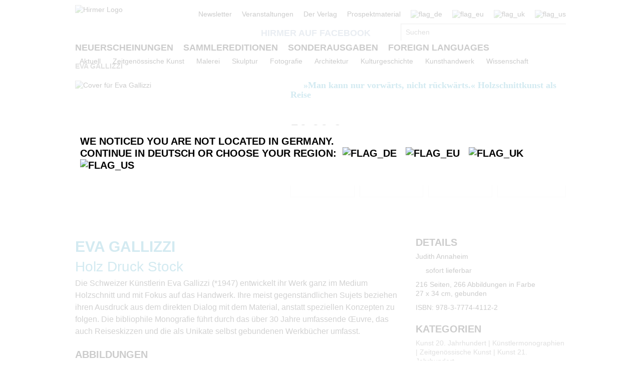

--- FILE ---
content_type: text/html;charset=UTF-8
request_url: https://www.hirmerverlag.de/de/titel-2-2/eva_gallizzi-2421/
body_size: 10382
content:
<!DOCTYPE html PUBLIC "-//W3C//DTD XHTML 1.1//EN" "http://www.w3.org/TR/xhtml11/DTD/xhtml11.dtd">
<html xmlns="http://www.w3.org/1999/xhtml">
<head>
<title>Eva Gallizzi: Holz Druck Stock | Hirmer Verlag</title>
<meta http-equiv="Content-Type" content="text/html; charset=utf-8" />
<meta http-equiv="X-UA-Compatible" content="IE=edge" />
<meta name="description" content="Eva Gallizzi - Holz Druck Stock - Die Schweizer K&amp;uuml;nstlerin Eva Gallizzi (*1947) entwickelt ihr Werk ..." />
<meta name="keywords" content="Judith Annaheim, Eva Gallizzi, Hirmer Verlag" />
<meta name="author" content="Wirth &amp; Horn - Informationssysteme GmbH - www.wirth-horn.de" />
<meta name="robots" content="all" />
<meta name="language" content="de"/>
<link rel="stylesheet" type="text/css" href="https://cookiemanager.wirth-horn.de/dist/whCookieManager.min.css">
<!-- assets, type: stylesheets, environment: live -->
<link rel="stylesheet" type="text/css" media="screen" href="/compiled/screen.css?v=1769091721658" />
<!-- END -->
<!-- assets, type: javascripts, environment: live -->
<script type="text/javascript" src="/compiled/all.js?v=1769091721658"></script>
<!-- END -->
<link rel="stylesheet" type="text/css" media="screen" href="/_css_hirmer/skin_grau.css" />
<link rel="stylesheet" type="text/css" href="/_css_global/fonts.css" />
<script type="text/javascript" src="//www.blickinsbuch.de/gateway/widget.js"></script>
<script src="https://cookiemanager.wirth-horn.de/dist/whCookieManager.min.js"></script>
<script type="text/javascript">
//<![CDATA[ cookie fehlt?
// erster Besuch auf Seite?
if (get_cookie("visited_this") != 1) {
if (navigator.language.indexOf("en") > -1) {
var str_location = window.location.href;
// wenn Browsereinstellung "bevorzugte Sprache" == "en" && augerufene Sprache == "de", frage User nach bevorzugter Anzeigesprache
if (str_location.search(/\/de|\.de\/?$/) != -1 ) {
$(document).ready(function(){
$('#sprachenweiche').attr("style","display:block;");
$('#sprachenweiche_box').attr("style","display:block;");
});
}
} else if (navigator.language.indexOf("de") > -1) {
var str_location = window.location.href;
//wenn Browsereinstellung "bevorzugte Sprache" == "de" && augerufene Sprache != "de", frage User nach bevorzugter Anzeigesprache
if (str_location.search(/\/de|\.de\/?$/) == -1 ) {
$(document).ready(function(){
$('#sprachenweiche').attr("style","display:block;");
$('#sprachenweiche_box').attr("style","display:block;");
});
}
}
// beim ersten Besuch setzen, sodass in der Folge keine Auswahl angezeigt wird
var expire_time = new Date();
expire_time = new Date(expire_time.getTime() +1000*60*60*24); // 1 Tag
document.cookie = 'visited_this=1; expires='+expire_time.toGMTString()+'; path=/;';
} // ende if "visited_this"
//]]>
</script>
<link rel="canonical" href="https://www.hirmerverlag.de/de/titel-1-1/eva_gallizzi-2421/" />
<script type="text/javascript">
var cookiemanager = new whCookieManager({
'headline':	"<p>Cookie-Einstellungen</p>\r\n",
'text':	"<p>Unsere Webseite verwendet Cookies, die f&uuml;r den Betrieb, die fortlaufende Verbesserung der Seite und zu anonymen Statistikzwecken genutzt werden. Sie k&ouml;nnen selbst entscheiden, welche Kategorien Sie zulassen m&ouml;chten.<br />\r\n<br />\r\nWeitere Informationen finden&nbsp;Sie in unseren&nbsp;<a href=\"https://www.hirmerverlag.de/de/datenschutz-5-5/\" target=\"_blank\">Datenschutzhinweisen.</a></p>\r\n",
'details_label':	'Details',
'details': "<p tabindex=\"0\"><strong>Notwendig</strong><br />\r\nDiese Cookies sind f&uuml;r den Betrieb der Seite unbedingt notwendig und erm&ouml;glichen beispielsweise sicherheitsrelevante Funktionalit&auml;ten. Au&szlig;erdem k&ouml;nnen wir mit dieser Art von Cookies ebenfalls erkennen, ob Sie in Ihrem Kundenkonto eingeloggt bleiben m&ouml;chten, um Ihnen unsere Dienste bei einem erneuten Besuch unseres Online-Shops schneller zur Verf&uuml;gung zu stellen.<br />\r\n<br />\r\n<strong>Statistik</strong><br />\r\nUm unser Angebot und und unseren Online-Shop weiter zu verbessern, erfassen wir anonymisierte Daten f&uuml;r Statistiken und Analysen. Mithilfe dieser Cookies k&ouml;nnen wir beispielsweise die Besucherzahlen und den Effekt bestimmter Seiten unseres Shops ermitteln und unsere Inhalte optimieren.</p>\r\n",
'categories': {
'necessary_label': 'Notwendig',
'statistics': true,
'statistics_label': 'Statistik',
'marketing':	false,
'marketing_label':	'Marketing'
},
'buttons': {
'select_specific_label':	"Individuell einstellen",
'select_all_label':	"Alle ausw&auml;hlen",
'show_decline_all_label':	true,
'decline_all_label':	"Alle ablehnen"
}
}, function reload_page() {
window.location.reload();
}
);
if (cookiemanager.accepted_statistics) {
var gaJsHost = (("https:" == document.location.protocol) ? "https://ssl." : "http://www.");
document.write( unescape ("%3Cscript src='" + gaJsHost + "google-analytics.com/ga.js' type='text/javascript'%3E%3C/script%3E"));
}
</script>
<script type="text/javascript">
if (cookiemanager.accepted_statistics) {
try {
var pageTracker = _gat._getTracker("UA-1011638-2");
_gat._anonymizeIp();
} catch(err) {}
}
</script>
<!-- Google tag (gtag.js) -->
<script type="text/javascript">
if (cookiemanager.accepted_statistics) {
document.write( unescape ("%3Cscript async src='https://www.googletagmanager.com/gtag/js?id=G-DESSCEJ4KL' type='text/javascript'%3E%3C/script%3E"));
window.dataLayer = window.dataLayer || [];
function gtag(){dataLayer.push(arguments);}
gtag('js', new Date());
gtag('config', 'G-DESSCEJ4KL');
}
</script>
</head>
<body>
<div id="sprachenweiche">&nbsp;</div>
<div class="wrapper">
<div id="sprachenweiche_box">We noticed you are not located in Germany.<br />
Continue in Deutsch or choose your region:&nbsp;
<span class="sprachenweiche_flag" onclick="window.location.href=set_window_location('de');">
<img src="/_images_global/flag_de_big.png" alt="flag_de" />
</span>&nbsp;
<span class="sprachenweiche_flag" onclick="window.location.href=set_window_location('eu');">
<img src="/_images_global/flag_eu_big.png" alt="flag_eu" />
</span>&nbsp;
<span class="sprachenweiche_flag" onclick="window.location.href=set_window_location('uk');">
<img src="/_images_global/flag_uk_big.png" alt="flag_uk" />
</span>&nbsp;
<span class="sprachenweiche_flag" onclick="window.location.href=set_window_location('us');">
<img src="/_images_global/flag_us_big.png" alt="flag_us" />
</span>
</div>
</div>
<noscript>
<div class="alert-message">
<strong>Javascript Deaktiviert!</strong><br />
Bitte aktivieren Sie JavaScript um alle Funktionen auf unserer Webseite nutzen zu können.
</div>
</noscript>
<div id="page">
<div id="header">
<div class="wrapper">
<div class="content_wrapper">
<div id="logo">
<a href="/de/">
<img src="/_images_global/logo.png" alt="Hirmer Logo" />
</a>
</div>
<div class="header-right-wrapper">
<ul class="meta_list header_navi_kb">
<li><a href="/de/content-27-27/newsletter/">Newsletter</a></li>
<li><a href="/de/veranstaltungen-28-28/">Veranstaltungen</a></li>
<li><a href="/de/content-46-46/der_verlag/">Der Verlag</a></li>
<li><a href="/de/content-49-49/prospektmaterial/">Prospektmaterial</a></li>
<li class="flag">
<span>
<img src="/_images_global/flag_de.png" alt="flag_de" />
</span>
</li>
<li class="flag">
<a href="/eu/">
<img src="/_images_global/flag_eu_light.png" alt="flag_eu" />
</a>
</li>
<li class="flag">
<a href="/uk/">
<img src="/_images_global/flag_uk_light.png" alt="flag_uk" />
</a>
</li>
<li class="flag last_in_line">
<a href="/us/">
<img src="/_images_global/flag_us_light.png" alt="flag_us" />
</a>
</li>
</ul> <!-- .meta_list -->
<div class="clear"></div>
<div class="schnellsuche-container">
<script type="text/javascript">
<!--
$(document).ready(function(){
$('input[name="schnellsuche"]').each(function(){
var h = $(this).height()+$(this).height()+10;
var w = $(this).width()-2;
var r = 2;
$(this).wh_typeahead({
ajaxurl: "/ajax/suche"
,width: w
,top: h
,right: r
,page_id: 2
,sprache: "de"
,container: ".schnellsuche"
,defaultstring: "Suchen"
});
});
});
-->
</script>
<div id="facebook_container">
<a id="facebook_link" target="_blank" href="https://www.facebook.com/HirmerVerlag">Hirmer auf Facebook</a>
</div>
<div class="clear"></div>
<div class="schnellsuche">
<form action="/de/search-87/quicksearch/result" method="get">
<div>
<input id="typeahead_suche" class="eingabe float_left" type="text" name="schnellsuche" value="Suchen"
onfocus='
if(this.value == "Suchen") {
this.value = "";
}
'
onblur='
if(this.value == "") {
this.value = "Suchen";
}'
/>
<input class="eingabe_absenden" type="hidden" name="schnellsuche_absenden" value="suchen" />
<input type="hidden" name="filter" value="" />
</div>
</form>
</div>
</div>
<div class="clear"></div>
</div> 
</div> 
</div> 
<div id="header_navigation">
<div class="wrapper">
<div class="content_wrapper">
<div class="float_left">
<ul>
<li class="first_in_line">
<a href="/de/content-6-6/neuerscheinungen/" class="not_current"><span>Neuerscheinungen</span></a>
</li>
<li >
<a href="/de/content-7-7/sammlereditionen/" class="not_current"><span>Sammlereditionen</span></a>
</li>
<li >
<a href="/de/content-8-8/sonderausgaben/" class="not_current"><span>Sonderausgaben</span></a>
</li>
<li class="last_in_line">
<a href="/de/content-57-57/foreign_languages/" class="not_current"><span>Foreign Languages</span></a>
</li>
</ul>
</div>
<div class="clear"></div>
</div> 
</div> 
</div> 
</div>	
<div id="navigation">
<div class="wrapper">
<div class="content_wrapper kb_sub_navigation">
<ul class="navi_dummy">
<li >
<a href="/de/content-30-30/aktuell/" class="hauptebene_link not_current"><span class="navigation_entry">Aktuell</span></a>
<ul class="sub_navigation">
<li class="sub_navi_link" >
<a href="/de/content-136-136/starke_frauen/" class="subnavi_link"><span class="navigation_entry">Starke Frauen</span></a>
</li>
<li class="sub_navi_link" >
<a href="/de/content-151-151/hirmer_ar_app/" class="subnavi_link"><span class="navigation_entry">HIRMER AR-App</span></a>
</li>
<li class="sub_navi_link" >
<a href="/de/content-140-140/expressionismus/" class="subnavi_link"><span class="navigation_entry">Expressionismus</span></a>
</li>
<li class="sub_navi_link" >
<a href="/de/content-144-144/lgbtqia/" class="subnavi_link"><span class="navigation_entry">LGBTQIA+</span></a>
</li>
<li class="sub_navi_link" >
<a href="/de/content-146-146/people_of_color/" class="subnavi_link"><span class="navigation_entry">People of Color</span></a>
</li>
<li class="sub_navi_link" style="border-bottom: medium none;">
<a href="/de/content-149-149/indigene_kunst/" class="subnavi_link"><span class="navigation_entry">Indigene Kunst</span></a>
</li>
</ul>
</li>
<li>
<span class="spacer">|</span>
</li>
<li >
<a href="/de/content-9-9/zeitgenoessische_kunst/" class="hauptebene_link not_current"><span class="navigation_entry">Zeitgenössische Kunst</span></a>
<ul class="sub_navigation">
<li class="sub_navi_link" style="border-bottom: medium none;">
<a href="/de/content-56-56/kuenstlermonographien/" class="subnavi_link"><span class="navigation_entry">Künstlermonographien</span></a>
</li>
</ul>
</li>
<li>
<span class="spacer">|</span>
</li>
<li >
<a href="/de/content-10-10/malerei/" class="hauptebene_link not_current"><span class="navigation_entry">Malerei</span></a>
<ul class="sub_navigation">
<li class="sub_navi_link" >
<a href="/de/content-15-15/kuenstlermonographien/" class="subnavi_link"><span class="navigation_entry">Künstlermonographien</span></a>
</li>
<li class="sub_navi_link" >
<a href="/de/content-33-33/werkverzeichnisse/" class="subnavi_link"><span class="navigation_entry">Werkverzeichnisse</span></a>
</li>
<li class="sub_navi_link" >
<a href="/de/content-16-16/antike/" class="subnavi_link"><span class="navigation_entry">Antike</span></a>
</li>
<li class="sub_navi_link" >
<a href="/de/content-23-23/14_15_jahrhundert/" class="subnavi_link"><span class="navigation_entry">14./15. Jahrhundert</span></a>
</li>
<li class="sub_navi_link" >
<a href="/de/content-34-34/16_17_jahrhundert/" class="subnavi_link"><span class="navigation_entry">16./17. Jahrhundert</span></a>
</li>
<li class="sub_navi_link" >
<a href="/de/content-35-35/18_19_jahrhundert/" class="subnavi_link"><span class="navigation_entry">18./19. Jahrhundert</span></a>
</li>
<li class="sub_navi_link" >
<a href="/de/content-36-36/20_jahrhundert/" class="subnavi_link"><span class="navigation_entry">20. Jahrhundert</span></a>
</li>
<li class="sub_navi_link" >
<a href="/de/content-17-17/kuenstlergruppe_bruecke/" class="subnavi_link"><span class="navigation_entry">Künstlergruppe Brücke</span></a>
</li>
<li class="sub_navi_link" style="border-bottom: medium none;">
<a href="/de/content-134-134/the_great_masters_of_art/" class="subnavi_link"><span class="navigation_entry">The Great Masters of Art</span></a>
</li>
</ul>
</li>
<li>
<span class="spacer">|</span>
</li>
<li >
<a href="/de/content-12-12/skulptur/" class="hauptebene_link not_current"><span class="navigation_entry">Skulptur</span></a>
<ul class="sub_navigation">
<li class="sub_navi_link" >
<a href="/de/content-37-37/kuenstlermonographien/" class="subnavi_link"><span class="navigation_entry">Künstlermonographien</span></a>
</li>
<li class="sub_navi_link" >
<a href="/de/content-38-38/antike/" class="subnavi_link"><span class="navigation_entry">Antike</span></a>
</li>
<li class="sub_navi_link" >
<a href="/de/content-39-39/14_15_jahrhundert/" class="subnavi_link"><span class="navigation_entry">14./15. Jahrhundert</span></a>
</li>
<li class="sub_navi_link" >
<a href="/de/content-40-40/16_17_jahrhundert/" class="subnavi_link"><span class="navigation_entry">16./17. Jahrhundert</span></a>
</li>
<li class="sub_navi_link" >
<a href="/de/content-41-41/18_19_jahrhundert/" class="subnavi_link"><span class="navigation_entry">18./19. Jahrhundert</span></a>
</li>
<li class="sub_navi_link" style="border-bottom: medium none;">
<a href="/de/content-42-42/20_jahrhundert/" class="subnavi_link"><span class="navigation_entry">20. Jahrhundert</span></a>
</li>
</ul>
</li>
<li>
<span class="spacer">|</span>
</li>
<li >
<a href="/de/content-45-45/fotografie/" class="hauptebene_link not_current"><span class="navigation_entry">Fotografie</span></a>
</li>
<li>
<span class="spacer">|</span>
</li>
<li >
<a href="/de/content-14-14/architektur/" class="hauptebene_link not_current"><span class="navigation_entry">Architektur</span></a>
</li>
<li>
<span class="spacer">|</span>
</li>
<li >
<a href="/de/content-29-29/kulturgeschichte/" class="hauptebene_link not_current"><span class="navigation_entry">Kulturgeschichte</span></a>
</li>
<li>
<span class="spacer">|</span>
</li>
<li >
<a href="/de/content-31-31/kunsthandwerk/" class="hauptebene_link not_current"><span class="navigation_entry">Kunsthandwerk</span></a>
<ul class="sub_navigation">
<li class="sub_navi_link" >
<a href="/de/content-43-43/porzellan_keramik/" class="subnavi_link"><span class="navigation_entry">Porzellan/Keramik</span></a>
</li>
<li class="sub_navi_link" style="border-bottom: medium none;">
<a href="/de/content-44-44/lackkunst/" class="subnavi_link"><span class="navigation_entry">Lackkunst</span></a>
</li>
</ul>
</li>
<li>
<span class="spacer">|</span>
</li>
<li >
<a href="/de/content-32-32/wissenschaft/" class="hauptebene_link not_current"><span class="navigation_entry">Wissenschaft</span></a>
</li>
</ul>
</div> <!-- .content_wrapper -->
<div class="clear"></div>
</div> <!-- .wrapper -->
</div> <!-- #navigation -->
<div id="content">
<div class="content_wrapper">
<div id="breadcrumb">
<div class="breadcrumb">
<a class="breadcrumb_bold" href="/de/titel-2-2/eva_gallizzi-2421/">Eva Gallizzi</a>
</div>
</div>
<div class="einzeltitel_content">
<div class="einzeltitel_oben">
<div class="einzeltitel_cover">
<div class="cover einzeltitel_cover"><img src="/_cover_media/400b/9783777441122_3Dn.jpg" alt="Cover f&uuml;r Eva Gallizzi" /></div>
</div>
<div class="einzeltitel_info">
<div class="einzeltitel_labels" style="padding-bottom: 0px;">
</div>
<div class="einzeltitel_verkaufsargumente" style="padding-top: 0px;">
<div class="verkaufsargument">
<span class="blauer_hacken">&nbsp;</span><span class="verkaufsargument_text">»Man kann nur vorwärts, nicht rückwärts.« Holzschnittkunst als Reise</span>
<div class="clear"></div>
</div>
</div>
<div id="midvox" class="blick_ins_buch" style="padding-top: 0px;">
<script type="text/javascript">
var book = new MX_BookPreview("0264760765", "9783777441122", 1, 2);
book.setCntId("9416054993");
book.setFlashId('widget_p');
book.setButtonId("hirmer_de");
book.show();
</script>
</div>
<div class="preise">
<span class="preis_gross font_lekton">50,00 &euro;</span>
<span class="preise_klein font_lekton">[D]
| 51,40 &euro; [A]
</span>
</div>
<div class="warenkorb_button_detail">
<div class="affiliate-wrapper">
<a class="affiliate-link margin-right" rel="external" href="https://www.genialokal.de/Suche/?q=9783777441122" title="Bei Genialokal kaufen">
<img class="genialokal affiliate-img" src="/_images_global/affiliate-logo-genialokal.svg" alt="Genialokal" />
</a>
</div>
<div class="affiliate-wrapper">
<a class="affiliate-link margin-right" rel="external" href="https://www.amazon.de/dp/3777441120" title="Bei Amazon kaufen">
<img class="amazon affiliate-img" src="/_images_global/affiliate-logo-amazon.svg" alt="Amazon" />
</a>
</div>
<div class="affiliate-wrapper">
<a class="affiliate-link margin-right" rel="external" href="https://www.hugendubel.de/de/search?q=9783777441122" title="Bei Hugendubel kaufen">
<img class="hugendubel affiliate-img" src="/_images_global/affiliate-logo-hugendubel.svg" alt="Hugendubel" />
</a>
</div>
<div class="affiliate-wrapper">
<a class="affiliate-link no-margin" rel="external" href="https://www.thalia.de/shop/home/artikeldetails/EAN9783777441122" title="Bei Thalia kaufen">
<img class="thalia affiliate-img" src="/_images_global/affiliate-logo-thalia.svg" alt="Thalia" />
</a>
</div>
<div class="clear"></div>
</div>
<div class="clear"></div>
</div>
<div class="clear"></div>
</div>
<div class="widget_zierleiste"></div>
<div class="einzeltitel_unten">
<div class="einzeltitel_unten_links">
<h1>Eva Gallizzi</h1>
<h2 class="untertitel_blau">Holz Druck Stock</h2>
<div class="detail_kurztext">Die Schweizer K&uuml;nstlerin Eva Gallizzi (*1947) entwickelt ihr Werk ganz im Medium Holzschnitt und mit Fokus auf das Handwerk. Ihre meist gegenst&auml;ndlichen Sujets beziehen ihren Ausdruck aus dem direkten Dialog mit dem Material, anstatt speziellen Konzepten zu folgen. Die bibliophile Monografie f&uuml;hrt durch das &uuml;ber 30 Jahre umfassende &OElig;uvre, das auch Reiseskizzen und die als Unikate selbst gebundenen Werkb&uuml;cher umfasst.<br /></div>
<div class="detail_header">Abbildungen</div>
<div class="schmuckbilder">
<div class="schmuckbild">
<a href="/_images_media/schmuckbilder/bild_1/original/2421.jpg" class="colorbox_schmuckbilder" rel="all" title="">
<img src="/_images_media/schmuckbilder/bild_1/thumbnail/2421.jpg" alt="Schmuckbild_1" />
</a>
</div>
<div class="schmuckbild">
<a href="/_images_media/schmuckbilder/bild_2/original/2421.jpg" class="colorbox_schmuckbilder" rel="all" title="">
<img src="/_images_media/schmuckbilder/bild_2/thumbnail/2421.jpg" alt="Schmuckbild_2" />
</a>
</div>
<div class="schmuckbild">
<a href="/_images_media/schmuckbilder/bild_3/original/2421.jpg" class="colorbox_schmuckbilder" rel="all" title="">
<img src="/_images_media/schmuckbilder/bild_3/thumbnail/2421.jpg" alt="Schmuckbild_3" />
</a>
</div>
<div class="clear"></div>
</div>
<div class="detail_langtext">
<div class="detail_header header_spacer">Beschreibung</div>
<div class="detail_langtext">Eine Reise mit unendlichen M&ouml;glichkeiten, das ist der Holzschnitt f&uuml;r Eva Gallizzi. Dass sie auch nach 30 Jahren in diesem Medium immer Neues entdeckt, hat viel mit dem Materialwiderstand zu tun. In ihren Sujets &ndash; Gesehenes und Erlebtes, Urbanes und Organisches &ndash; redet das Holz immer mit. Sie arbeitet mit Vollholz und druckt in der eigenen Werkstatt. Auch wenn ihre Themen konkreter Natur sind, wird im Buch eine Entwicklung zu immer freieren, aus dem Prozess entstehenden Gestaltungen sehenswert erlebbar.</div>
</div>
</div>
<div class="einzeltitel_unten_rechts">
<div class="detail_header">Details</div>
<div class="autoren"><a href="/de/person-2-2/judith_annaheim-2116/">Judith Annaheim</a></div>
<div class="lieferstatus_einzeltitel" style="padding-top: 10px;">
<span class="lieferstatus_gruen">&nbsp;</span>
<span>sofort lieferbar</span>
</div>
<div class="biblographie">
216 Seiten, 266 Abbildungen in Farbe<br />
27 x 34 cm, gebunden
</div>
<div class="isbn">ISBN: 978-3-7774-4112-2</div>
<div class="kategorien">
<div class="detail_header header_spacer">Kategorien</div>
<span class="schlagwort">
<a href="/de/kategorie-2-2/kunst_20_jahrhundert-14/">Kunst 20. Jahrhundert</a>
</span>
<span class="schlagwort_pipe"> |</span>
<span class="schlagwort">
<a href="/de/kategorie-2-2/kuenstlermonographien-17/">Künstlermonographien</a>
</span>
<span class="schlagwort_pipe"> |</span>
<span class="schlagwort">
<a href="/de/kategorie-2-2/zeitgenoessische_kunst-62/">Zeitgenössische Kunst</a>
</span>
<span class="schlagwort_pipe"> |</span>
<span class="schlagwort">
<a href="/de/kategorie-2-2/kunst_21_jahrhundert-68/">Kunst 21. Jahrhundert</a>
</span>
</div>
<div class="schlagworte">
<div class="detail_header header_spacer">Schlagworte</div>
<span class="schlagwort">Holzdruck, Holzsschnitt, 20. Jahrhundert, 21. Jahrhundert, Zeitgenössische Kunst</span>
</div>
<div class="titeldetail_mediatheksbeitraege">
<div class="detail_header header_spacer">Download</div>
<div id="widget_-1" class="widget_1_spaltig mediathek">
<div class="widget_subline">
<div class="clear"></div>
<div class="mediathek_description"><a href="/_cover_media/300dpi/9783777441122.zip" rel="external" class="arrow" title="Download">&raquo; Cover 300 dpi</a></div>
</div> <!-- .widget_header -->
</div> <!-- .widget_config.widget_klassen -->
</div>
<div class="titeldetail_sicherheit">
<div class="detail_header header_spacer">
Produktsicherheit
</div>
<div>
Hirmer Verlag GmbH<br />
Bayerstr. 57-59<br />
80335 M&uuml;nchen<br />
<a class="email" href="mailto:mail@hirmerverlag.de">mail@hirmerverlag.de</a><br />
<br />
Sicherheitshinweis entsprechend Art. 9 Abs. 7 S. 2 der GPSR entbehrlich.
</div>
</div>
</div>
</div>
<div class="clear"></div>
<div class="widget_zierleiste"></div>
<div class="titelempefehlungen header_spacer">
<div id="widget_1001" class="widget widget_titel_titelslider widget_abstand_unten widget_3_spaltig widget_3_spaltig">
<div class="widget_header">Titelempfehlungen</div>
<div class="clear"></div>
<div class="widget_body">
<ul id="widget_1001_coverslider" class="jcarousel-skin">
<li>
<div class="column" id="coverslider_1001_9783777437965">
<div class="cover slider_cover inline_element"><a href="/de/titel-2-2/rudolf_wachter-2213/" title="Rudolf Wachter"><img src="/_cover_media/180b/9783777437965_3Dn.jpg" alt="Cover f&uuml;r Rudolf Wachter" /></a></div>
<div class="slider-overlay-container" style="display:none">
<div class="slider_overlay_top"></div>
<div class=" slider_overlay_middle">
<div class="slider-overlay shadow">
<div class="cover">
<div class="cover-container">
<div class="cover slider_cover inline_element"><a href="/de/titel-2-2/rudolf_wachter-2213/" title="Rudolf Wachter"><img src="/_cover_media/260h/9783777437965_3Dn.jpg" alt="Cover f&uuml;r Rudolf Wachter" /></a></div>
</div>
</div>
<div class="slider_infos">
<div class="slider_buch_infos">
<div class="titelmatrix_cover_auszeichnungen">
</div>
<div class="widget_eintrag_herausgeber">
<h5>Hg. Stefanje Weinmayr</h5>
</div>
<div class="widget_eintrag_text"><h4><a href="/de/titel-2-2/rudolf_wachter-2213/">Rudolf Wachter</a></h4>Werkverzeichnis der Holzskulptur</div>
<div class="widget_eintrag_kurztext">Im Werk Rudolf Wachters (1923&ndash;2011), einem der bedeutendsten Protagonisten der deutschen Holzbildhauerei des 20. Jahrhunderts, gehen Kunst und Natur eine symbiotische Beziehung ein. Der Band vereint Werkverzeichnis und Werkmonografie, in der ...</div>
<div><a class="arrow" href="/de/titel-2-2/rudolf_wachter-2213/">&raquo; mehr Informationen</a></div>
</div>
</div><!-- .slider-infos -->
</div><!-- .slider-overlay shadow -->
</div><!-- .slider_overlay_middle -->
<div class="slider_overlay_bottom"></div>
</div><!-- .slider-overlay-container -->
<script type="text/javascript">
//<![CDATA[
$('#coverslider_1001_9783777437965').poshytip({
className: 'slider-overlay-container',
hideTimeout: 400,
showOn: 'hover',
allowTipHover: true,
alignTo: 'target',
alignX: 'center',
alignY: 'center',
fade: false,
slide: false,
content: function(){
return $(this).find(".slider-overlay-container").html();
}
});
//]]>
</script>
</div>
</li>
<li>
<div class="column" id="coverslider_1001_9783777437767">
<div class="cover slider_cover inline_element"><a href="/de/titel-2-2/louise_stomps-2200/" title="Louise Stomps"><img src="/_cover_media/180b/9783777437767_3Dn.jpg" alt="Cover f&uuml;r Louise Stomps" /></a></div>
<div class="slider-overlay-container" style="display:none">
<div class="slider_overlay_top"></div>
<div class=" slider_overlay_middle">
<div class="slider-overlay shadow">
<div class="cover">
<div class="cover-container">
<div class="cover slider_cover inline_element"><a href="/de/titel-2-2/louise_stomps-2200/" title="Louise Stomps"><img src="/_cover_media/260h/9783777437767_3Dn.jpg" alt="Cover f&uuml;r Louise Stomps" /></a></div>
</div>
</div>
<div class="slider_infos">
<div class="slider_buch_infos">
<div class="titelmatrix_cover_auszeichnungen">
</div>
<div class="widget_eintrag_herausgeber">
<h5>Hg. Marion Beckers et al.</h5>
</div>
<div class="widget_eintrag_text"><h4><a href="/de/titel-2-2/louise_stomps-2200/">Louise Stomps</a></h4>Natur gestalten. 1928-1988</div>
<div class="widget_eintrag_kurztext">F&uuml;r die Berliner Bildhauerin und Grafikerin Louise Stomps (1900&ndash;1988) waren Mensch und Natur als Urquelle alles Lebendigen ein Leben lang Inspiration ihrer Kreativit&auml;t. Die schutzlose Kreatur und das menschliche Leid stehen im ...</div>
<div><a class="arrow" href="/de/titel-2-2/louise_stomps-2200/">&raquo; mehr Informationen</a></div>
</div>
</div><!-- .slider-infos -->
</div><!-- .slider-overlay shadow -->
</div><!-- .slider_overlay_middle -->
<div class="slider_overlay_bottom"></div>
</div><!-- .slider-overlay-container -->
<script type="text/javascript">
//<![CDATA[
$('#coverslider_1001_9783777437767').poshytip({
className: 'slider-overlay-container',
hideTimeout: 400,
showOn: 'hover',
allowTipHover: true,
alignTo: 'target',
alignX: 'center',
alignY: 'center',
fade: false,
slide: false,
content: function(){
return $(this).find(".slider-overlay-container").html();
}
});
//]]>
</script>
</div>
</li>
<li>
<div class="column" id="coverslider_1001_9783943616620">
<div class="cover slider_cover inline_element"><a href="/de/titel-2-2/ausgeschnittene_holzwege-1896/" title="Ausgeschnittene Holzwege"><img src="/_cover_media/180b/9783943616620_3Dn.jpg" alt="Cover f&uuml;r Ausgeschnittene Holzwege" /></a></div>
<div class="slider-overlay-container" style="display:none">
<div class="slider_overlay_top"></div>
<div class=" slider_overlay_middle">
<div class="slider-overlay shadow">
<div class="cover">
<div class="cover-container">
<div class="cover slider_cover inline_element"><a href="/de/titel-2-2/ausgeschnittene_holzwege-1896/" title="Ausgeschnittene Holzwege"><img src="/_cover_media/260h/9783943616620_3Dn.jpg" alt="Cover f&uuml;r Ausgeschnittene Holzwege" /></a></div>
</div>
</div>
<div class="slider_infos">
<div class="slider_buch_infos">
<div class="titelmatrix_cover_auszeichnungen">
</div>
<div class="widget_eintrag_herausgeber">
<h5>Hg. Thorsten Sadowsky</h5>
</div>
<div class="widget_eintrag_text"><h4><a href="/de/titel-2-2/ausgeschnittene_holzwege-1896/">Ausgeschnittene Holzwege</a></h4>Asger Jorns Druckgrafik</div>
<div class="widget_eintrag_kurztext">In seinen Arbeiten feierte Asger Jorn (1914 &ndash; 1973) einen fr&ouml;hlichen k&uuml;nstlerischen Vandalismus, der sich von allen klassischen Wert- und Formbegriffen freimachte und stattdessen die Schaffung des Wunderbaren, Unbekannten, ...</div>
<div><a class="arrow" href="/de/titel-2-2/ausgeschnittene_holzwege-1896/">&raquo; mehr Informationen</a></div>
</div>
</div><!-- .slider-infos -->
</div><!-- .slider-overlay shadow -->
</div><!-- .slider_overlay_middle -->
<div class="slider_overlay_bottom"></div>
</div><!-- .slider-overlay-container -->
<script type="text/javascript">
//<![CDATA[
$('#coverslider_1001_9783943616620').poshytip({
className: 'slider-overlay-container',
hideTimeout: 400,
showOn: 'hover',
allowTipHover: true,
alignTo: 'target',
alignX: 'center',
alignY: 'center',
fade: false,
slide: false,
content: function(){
return $(this).find(".slider-overlay-container").html();
}
});
//]]>
</script>
</div>
</li>
<li>
<div class="column" id="coverslider_1001_9783777430836">
<div class="cover slider_cover inline_element"><a href="/de/titel-2-2/christiane_baumgartner-1709/" title="Christiane Baumgartner"><img src="/_cover_media/180b/9783777430836_3Dn.jpg" alt="Cover f&uuml;r Christiane Baumgartner" /></a></div>
<div class="slider-overlay-container" style="display:none">
<div class="slider_overlay_top"></div>
<div class=" slider_overlay_middle">
<div class="slider-overlay shadow">
<div class="cover">
<div class="cover-container">
<div class="cover slider_cover inline_element"><a href="/de/titel-2-2/christiane_baumgartner-1709/" title="Christiane Baumgartner"><img src="/_cover_media/260h/9783777430836_3Dn.jpg" alt="Cover f&uuml;r Christiane Baumgartner" /></a></div>
</div>
</div>
<div class="slider_infos">
<div class="slider_buch_infos">
<div class="titelmatrix_cover_auszeichnungen">
</div>
<div class="widget_eintrag_herausgeber">
<h5>Hg. Lisa Fischman</h5>
</div>
<div class="widget_eintrag_text"><h4><a href="/de/titel-2-2/christiane_baumgartner-1709/">Christiane Baumgartner</a></h4>Another Country</div>
<div class="widget_eintrag_kurztext">In ihren Holzschnitten, die auf Videobildern basieren, vereint die Leipziger K&uuml;nstlerin Christiane Baumgartner zwei Reproduktionstechniken, die die Themen Langsamkeit und Bewegung aufgreifen. Der Begleitband zu ihrer Ausstellung in Amerika ...</div>
<div><a class="arrow" href="/de/titel-2-2/christiane_baumgartner-1709/">&raquo; mehr Informationen</a></div>
</div>
</div><!-- .slider-infos -->
</div><!-- .slider-overlay shadow -->
</div><!-- .slider_overlay_middle -->
<div class="slider_overlay_bottom"></div>
</div><!-- .slider-overlay-container -->
<script type="text/javascript">
//<![CDATA[
$('#coverslider_1001_9783777430836').poshytip({
className: 'slider-overlay-container',
hideTimeout: 400,
showOn: 'hover',
allowTipHover: true,
alignTo: 'target',
alignX: 'center',
alignY: 'center',
fade: false,
slide: false,
content: function(){
return $(this).find(".slider-overlay-container").html();
}
});
//]]>
</script>
</div>
</li>
<li>
<div class="column" id="coverslider_1001_9783777420943">
<div class="cover slider_cover inline_element"><a href="/de/titel-2-2/gunther_gerlach-102/" title="Gunther Gerlach"><img src="/_cover_media/180b/9783777420943_3Dn.jpg" alt="Cover f&uuml;r Gunther Gerlach" /></a></div>
<div class="slider-overlay-container" style="display:none">
<div class="slider_overlay_top"></div>
<div class=" slider_overlay_middle">
<div class="slider-overlay shadow">
<div class="cover">
<div class="cover-container">
<div class="cover slider_cover inline_element"><a href="/de/titel-2-2/gunther_gerlach-102/" title="Gunther Gerlach"><img src="/_cover_media/260h/9783777420943_3Dn.jpg" alt="Cover f&uuml;r Gunther Gerlach" /></a></div>
</div>
</div>
<div class="slider_infos">
<div class="slider_buch_infos">
<div class="titelmatrix_cover_auszeichnungen">
</div>
<div class="widget_eintrag_herausgeber">
</div>
<div class="widget_eintrag_text"><h4><a href="/de/titel-2-2/gunther_gerlach-102/">Gunther Gerlach</a></h4>Sculpture and Space</div>
<div class="widget_eintrag_kurztext">Mit Gunther Gerlach wird ein Bildhauer vorgestellt, dessen Werkansatz eine Weiterentwicklung aus der langen Tradition der Holzbildhauerei darstellt. Der Leser bekommt Einblicke in eine Schaffenszeit von 35 Jahren, die mit einer absoluten Vorliebe ...</div>
<div><a class="arrow" href="/de/titel-2-2/gunther_gerlach-102/">&raquo; mehr Informationen</a></div>
</div>
</div><!-- .slider-infos -->
</div><!-- .slider-overlay shadow -->
</div><!-- .slider_overlay_middle -->
<div class="slider_overlay_bottom"></div>
</div><!-- .slider-overlay-container -->
<script type="text/javascript">
//<![CDATA[
$('#coverslider_1001_9783777420943').poshytip({
className: 'slider-overlay-container',
hideTimeout: 400,
showOn: 'hover',
allowTipHover: true,
alignTo: 'target',
alignX: 'center',
alignY: 'center',
fade: false,
slide: false,
content: function(){
return $(this).find(".slider-overlay-container").html();
}
});
//]]>
</script>
</div>
</li>
</ul>
<div class="clear"></div>
</div>
<div class="clear"></div>
</div>
</div>
<div class="clear"></div>
</div>
</div>
</div>
<div id="doormat">
<div class="wrapper">
<div class="content_wrapper">
<div class="doormat_block first_block">
<ul><li><a href="/de/content-6-6/neuerscheinungen/"><span class="doormat_list_text">Neuerscheinungen</span></a></li><li><a href="/de/content-57-57/foreign_languages/"><span class="doormat_list_text">Foreign Languages</span></a></li><li><a href="/de/content-7-7/sammlereditionen/"><span class="doormat_list_text">SammlerEditionen</span></a></li><li><a href="/de/content-8-8/sonderausgaben/"><span class="doormat_list_text">Sonderausgaben</span></a></li><li><a href="/de/content-92-92/klinkhardt_und_biermann/"><span class="doormat_list_text">Klinkhardt &amp; Biermann</span></a></li></ul>
</div> <!-- .doormat_block -->
<div class="doormat_block">
<ul><li><a href="/de/veranstaltungen-28-28/"><span class="doormat_list_text">Veranstaltungen</span></a></li><li><a href="/de/content-49-49/prospektmaterial/"><span class="doormat_list_text">Prospektmaterial</span></a></li></ul>
</div> <!-- .doormat_block -->
<div class="doormat_block">
<ul><li><a href="/de/content-46-46/kunstbuchverlag/"><span class="doormat_list_text">Verlag</span></a></li><li><a href="/de/content-47-47/presse/"><span class="doormat_list_text">Presse</span></a></li><li><a href="/de/content-48-48/handel/"><span class="doormat_list_text">Handel</span></a></li><li><a href="/de/content-4-4/kontakt/"><span class="doormat_list_text">Kontakt</span></a></li></ul>
</div> <!-- .doormat_block -->
<div class="doormat_block last_block"></div><!-- .doormat_block -->
<div class="clear"></div>
</div> <!-- .content_wrapper -->
</div> <!-- .wrapper -->
</div> <!-- #doormat -->
<div class="clear"></div>
<div id="footer">
<div class="wrapper">
<div class="content_wrapper">
<ul class="meta_list" style="float: left; margin-top: 15px; padding-left: 0;">
<li style="margin-left: 0px;"><a href="/de/datenschutz-5-5/" >Datenschutz</a></li>
<li style="margin-left: 0px;"><a href="https://www.hirmerverlag.de/_files_media/Hirmer_AGB_DE.pdf" rel="external">AGB</a></li>
<li style="margin-left: 0px;"><a href="/de/nutzungsbedingungen-88-88/" >Nutzungsbedingungen</a></li>
<li style="margin-left: 0px;"><a href="/de/teilnahmebedingungen-129-129/" >Teilnahmebedingungen</a></li>
<li style="margin-left: 0px;"><a href="/de/kontakt-4-4/" >Kontakt</a></li>
<li style="margin-left: 0px;"><a href="/de/impressum-26-26/" >Impressum</a></li>
<li><a href="#" id="change-cookie-settings" title="Cookie-Einstellungen">Cookie-Einstellungen</a></li>
</ul>
<div class="copyright">&copy; 2026 Hirmer Verlag GmbH. All Rights Reserved</div>
<div class="clear"></div>
</div> <!-- .content_wrapper -->
</div> <!-- .wrapper -->
</div> <!-- #footer -->
</div> <!-- #page -->
<script type="text/javascript">
document.getElementById("change-cookie-settings").addEventListener('click',function (e) {
e.preventDefault();
cookiemanager.show_dialog();
});
</script>
<script type="text/javascript">
if (cookiemanager.accepted_statistics) {
try {
pageTracker._trackPageview();
} catch(err) { }
}
</script>
</body>
</html>
